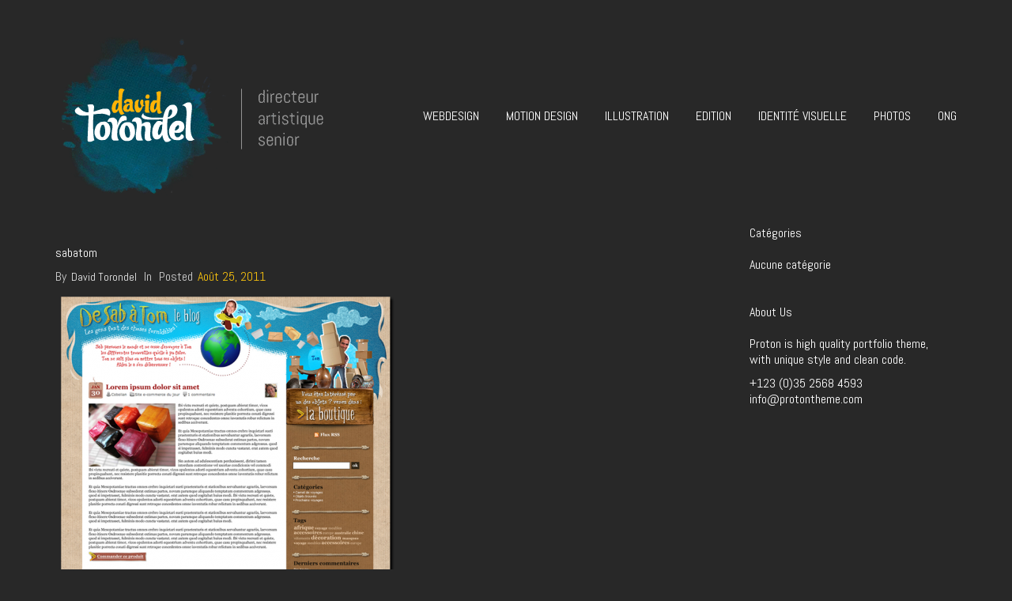

--- FILE ---
content_type: text/html; charset=UTF-8
request_url: https://www.torondel.net/sabatom/
body_size: 10062
content:
<!DOCTYPE html>
<html dir="ltr" lang="fr-FR"
	prefix="og: https://ogp.me/ns# fb: http://ogp.me/ns/fb#" >
	<head>
		<!-- Document Settings -->
		<meta charset="UTF-8">
		<meta name="viewport" content="width=device-width, initial-scale=1"><title>sabatom |</title>
	<style>img:is([sizes="auto" i], [sizes^="auto," i]) { contain-intrinsic-size: 3000px 1500px }</style>
	
		<!-- All in One SEO 4.3.5.1 - aioseo.com -->
		<meta name="robots" content="max-image-preview:large" />
		<link rel="canonical" href="https://www.torondel.net/sabatom/" />
		<meta name="generator" content="All in One SEO (AIOSEO) 4.3.5.1 " />
		<meta property="og:locale" content="fr_FR" />
		<meta property="og:site_name" content="|" />
		<meta property="og:type" content="article" />
		<meta property="og:title" content="sabatom |" />
		<meta property="og:url" content="https://www.torondel.net/sabatom/" />
		<meta property="article:published_time" content="2011-08-25T08:07:01+00:00" />
		<meta property="article:modified_time" content="2011-08-25T08:07:01+00:00" />
		<meta name="twitter:card" content="summary_large_image" />
		<meta name="twitter:title" content="sabatom |" />
		<script type="application/ld+json" class="aioseo-schema">
			{"@context":"https:\/\/schema.org","@graph":[{"@type":"BreadcrumbList","@id":"https:\/\/www.torondel.net\/sabatom\/#breadcrumblist","itemListElement":[{"@type":"ListItem","@id":"https:\/\/www.torondel.net\/#listItem","position":1,"item":{"@type":"WebPage","@id":"https:\/\/www.torondel.net\/","name":"Accueil","description":"Directeur artistique senior - Graphiste ind\u00e9pendant","url":"https:\/\/www.torondel.net\/"},"nextItem":"https:\/\/www.torondel.net\/sabatom\/#listItem"},{"@type":"ListItem","@id":"https:\/\/www.torondel.net\/sabatom\/#listItem","position":2,"item":{"@type":"WebPage","@id":"https:\/\/www.torondel.net\/sabatom\/","name":"sabatom","url":"https:\/\/www.torondel.net\/sabatom\/"},"previousItem":"https:\/\/www.torondel.net\/#listItem"}]},{"@type":"ItemPage","@id":"https:\/\/www.torondel.net\/sabatom\/#itempage","url":"https:\/\/www.torondel.net\/sabatom\/","name":"sabatom |","inLanguage":"fr-FR","isPartOf":{"@id":"https:\/\/www.torondel.net\/#website"},"breadcrumb":{"@id":"https:\/\/www.torondel.net\/sabatom\/#breadcrumblist"},"author":{"@id":"https:\/\/www.torondel.net\/author\/david-torondel\/#author"},"creator":{"@id":"https:\/\/www.torondel.net\/author\/david-torondel\/#author"},"datePublished":"2011-08-25T08:07:01+02:00","dateModified":"2011-08-25T08:07:01+02:00"},{"@type":"Organization","@id":"https:\/\/www.torondel.net\/#organization","name":"torondel.net","url":"https:\/\/www.torondel.net\/","logo":{"@type":"ImageObject","url":"https:\/\/www.torondel.net\/wp-content\/uploads\/2023\/04\/logo.png","@id":"https:\/\/www.torondel.net\/#organizationLogo","width":450,"height":430},"image":{"@id":"https:\/\/www.torondel.net\/#organizationLogo"}},{"@type":"Person","@id":"https:\/\/www.torondel.net\/author\/david-torondel\/#author","url":"https:\/\/www.torondel.net\/author\/david-torondel\/","name":"David Torondel"},{"@type":"WebSite","@id":"https:\/\/www.torondel.net\/#website","url":"https:\/\/www.torondel.net\/","name":"www.torondel.net - Directeur artistique senior \/ Graphiste ind\u00e9pendant","alternateName":"torondel.net","inLanguage":"fr-FR","publisher":{"@id":"https:\/\/www.torondel.net\/#organization"}}]}
		</script>
		<!-- All in One SEO -->

<link rel='dns-prefetch' href='//maps.googleapis.com' />
<link rel='dns-prefetch' href='//fonts.googleapis.com' />
<link rel='preconnect' href='https://fonts.gstatic.com' crossorigin />
<link rel="alternate" type="application/rss+xml" title=" &raquo; Flux" href="https://www.torondel.net/feed/" />
<link rel="alternate" type="application/rss+xml" title=" &raquo; Flux des commentaires" href="https://www.torondel.net/comments/feed/" />
<link rel="alternate" type="application/rss+xml" title=" &raquo; sabatom Flux des commentaires" href="https://www.torondel.net/feed/?attachment_id=1317" />
<script type="text/javascript">
/* <![CDATA[ */
window._wpemojiSettings = {"baseUrl":"https:\/\/s.w.org\/images\/core\/emoji\/15.0.3\/72x72\/","ext":".png","svgUrl":"https:\/\/s.w.org\/images\/core\/emoji\/15.0.3\/svg\/","svgExt":".svg","source":{"concatemoji":"https:\/\/www.torondel.net\/wp-includes\/js\/wp-emoji-release.min.js?ver=6.7.4"}};
/*! This file is auto-generated */
!function(i,n){var o,s,e;function c(e){try{var t={supportTests:e,timestamp:(new Date).valueOf()};sessionStorage.setItem(o,JSON.stringify(t))}catch(e){}}function p(e,t,n){e.clearRect(0,0,e.canvas.width,e.canvas.height),e.fillText(t,0,0);var t=new Uint32Array(e.getImageData(0,0,e.canvas.width,e.canvas.height).data),r=(e.clearRect(0,0,e.canvas.width,e.canvas.height),e.fillText(n,0,0),new Uint32Array(e.getImageData(0,0,e.canvas.width,e.canvas.height).data));return t.every(function(e,t){return e===r[t]})}function u(e,t,n){switch(t){case"flag":return n(e,"\ud83c\udff3\ufe0f\u200d\u26a7\ufe0f","\ud83c\udff3\ufe0f\u200b\u26a7\ufe0f")?!1:!n(e,"\ud83c\uddfa\ud83c\uddf3","\ud83c\uddfa\u200b\ud83c\uddf3")&&!n(e,"\ud83c\udff4\udb40\udc67\udb40\udc62\udb40\udc65\udb40\udc6e\udb40\udc67\udb40\udc7f","\ud83c\udff4\u200b\udb40\udc67\u200b\udb40\udc62\u200b\udb40\udc65\u200b\udb40\udc6e\u200b\udb40\udc67\u200b\udb40\udc7f");case"emoji":return!n(e,"\ud83d\udc26\u200d\u2b1b","\ud83d\udc26\u200b\u2b1b")}return!1}function f(e,t,n){var r="undefined"!=typeof WorkerGlobalScope&&self instanceof WorkerGlobalScope?new OffscreenCanvas(300,150):i.createElement("canvas"),a=r.getContext("2d",{willReadFrequently:!0}),o=(a.textBaseline="top",a.font="600 32px Arial",{});return e.forEach(function(e){o[e]=t(a,e,n)}),o}function t(e){var t=i.createElement("script");t.src=e,t.defer=!0,i.head.appendChild(t)}"undefined"!=typeof Promise&&(o="wpEmojiSettingsSupports",s=["flag","emoji"],n.supports={everything:!0,everythingExceptFlag:!0},e=new Promise(function(e){i.addEventListener("DOMContentLoaded",e,{once:!0})}),new Promise(function(t){var n=function(){try{var e=JSON.parse(sessionStorage.getItem(o));if("object"==typeof e&&"number"==typeof e.timestamp&&(new Date).valueOf()<e.timestamp+604800&&"object"==typeof e.supportTests)return e.supportTests}catch(e){}return null}();if(!n){if("undefined"!=typeof Worker&&"undefined"!=typeof OffscreenCanvas&&"undefined"!=typeof URL&&URL.createObjectURL&&"undefined"!=typeof Blob)try{var e="postMessage("+f.toString()+"("+[JSON.stringify(s),u.toString(),p.toString()].join(",")+"));",r=new Blob([e],{type:"text/javascript"}),a=new Worker(URL.createObjectURL(r),{name:"wpTestEmojiSupports"});return void(a.onmessage=function(e){c(n=e.data),a.terminate(),t(n)})}catch(e){}c(n=f(s,u,p))}t(n)}).then(function(e){for(var t in e)n.supports[t]=e[t],n.supports.everything=n.supports.everything&&n.supports[t],"flag"!==t&&(n.supports.everythingExceptFlag=n.supports.everythingExceptFlag&&n.supports[t]);n.supports.everythingExceptFlag=n.supports.everythingExceptFlag&&!n.supports.flag,n.DOMReady=!1,n.readyCallback=function(){n.DOMReady=!0}}).then(function(){return e}).then(function(){var e;n.supports.everything||(n.readyCallback(),(e=n.source||{}).concatemoji?t(e.concatemoji):e.wpemoji&&e.twemoji&&(t(e.twemoji),t(e.wpemoji)))}))}((window,document),window._wpemojiSettings);
/* ]]> */
</script>
<style id='wp-emoji-styles-inline-css' type='text/css'>

	img.wp-smiley, img.emoji {
		display: inline !important;
		border: none !important;
		box-shadow: none !important;
		height: 1em !important;
		width: 1em !important;
		margin: 0 0.07em !important;
		vertical-align: -0.1em !important;
		background: none !important;
		padding: 0 !important;
	}
</style>
<link rel='stylesheet' id='wp-block-library-css' href='https://www.torondel.net/wp-includes/css/dist/block-library/style.min.css?ver=6.7.4' type='text/css' media='all' />
<style id='classic-theme-styles-inline-css' type='text/css'>
/*! This file is auto-generated */
.wp-block-button__link{color:#fff;background-color:#32373c;border-radius:9999px;box-shadow:none;text-decoration:none;padding:calc(.667em + 2px) calc(1.333em + 2px);font-size:1.125em}.wp-block-file__button{background:#32373c;color:#fff;text-decoration:none}
</style>
<style id='global-styles-inline-css' type='text/css'>
:root{--wp--preset--aspect-ratio--square: 1;--wp--preset--aspect-ratio--4-3: 4/3;--wp--preset--aspect-ratio--3-4: 3/4;--wp--preset--aspect-ratio--3-2: 3/2;--wp--preset--aspect-ratio--2-3: 2/3;--wp--preset--aspect-ratio--16-9: 16/9;--wp--preset--aspect-ratio--9-16: 9/16;--wp--preset--color--black: #000000;--wp--preset--color--cyan-bluish-gray: #abb8c3;--wp--preset--color--white: #ffffff;--wp--preset--color--pale-pink: #f78da7;--wp--preset--color--vivid-red: #cf2e2e;--wp--preset--color--luminous-vivid-orange: #ff6900;--wp--preset--color--luminous-vivid-amber: #fcb900;--wp--preset--color--light-green-cyan: #7bdcb5;--wp--preset--color--vivid-green-cyan: #00d084;--wp--preset--color--pale-cyan-blue: #8ed1fc;--wp--preset--color--vivid-cyan-blue: #0693e3;--wp--preset--color--vivid-purple: #9b51e0;--wp--preset--gradient--vivid-cyan-blue-to-vivid-purple: linear-gradient(135deg,rgba(6,147,227,1) 0%,rgb(155,81,224) 100%);--wp--preset--gradient--light-green-cyan-to-vivid-green-cyan: linear-gradient(135deg,rgb(122,220,180) 0%,rgb(0,208,130) 100%);--wp--preset--gradient--luminous-vivid-amber-to-luminous-vivid-orange: linear-gradient(135deg,rgba(252,185,0,1) 0%,rgba(255,105,0,1) 100%);--wp--preset--gradient--luminous-vivid-orange-to-vivid-red: linear-gradient(135deg,rgba(255,105,0,1) 0%,rgb(207,46,46) 100%);--wp--preset--gradient--very-light-gray-to-cyan-bluish-gray: linear-gradient(135deg,rgb(238,238,238) 0%,rgb(169,184,195) 100%);--wp--preset--gradient--cool-to-warm-spectrum: linear-gradient(135deg,rgb(74,234,220) 0%,rgb(151,120,209) 20%,rgb(207,42,186) 40%,rgb(238,44,130) 60%,rgb(251,105,98) 80%,rgb(254,248,76) 100%);--wp--preset--gradient--blush-light-purple: linear-gradient(135deg,rgb(255,206,236) 0%,rgb(152,150,240) 100%);--wp--preset--gradient--blush-bordeaux: linear-gradient(135deg,rgb(254,205,165) 0%,rgb(254,45,45) 50%,rgb(107,0,62) 100%);--wp--preset--gradient--luminous-dusk: linear-gradient(135deg,rgb(255,203,112) 0%,rgb(199,81,192) 50%,rgb(65,88,208) 100%);--wp--preset--gradient--pale-ocean: linear-gradient(135deg,rgb(255,245,203) 0%,rgb(182,227,212) 50%,rgb(51,167,181) 100%);--wp--preset--gradient--electric-grass: linear-gradient(135deg,rgb(202,248,128) 0%,rgb(113,206,126) 100%);--wp--preset--gradient--midnight: linear-gradient(135deg,rgb(2,3,129) 0%,rgb(40,116,252) 100%);--wp--preset--font-size--small: 13px;--wp--preset--font-size--medium: 20px;--wp--preset--font-size--large: 36px;--wp--preset--font-size--x-large: 42px;--wp--preset--spacing--20: 0.44rem;--wp--preset--spacing--30: 0.67rem;--wp--preset--spacing--40: 1rem;--wp--preset--spacing--50: 1.5rem;--wp--preset--spacing--60: 2.25rem;--wp--preset--spacing--70: 3.38rem;--wp--preset--spacing--80: 5.06rem;--wp--preset--shadow--natural: 6px 6px 9px rgba(0, 0, 0, 0.2);--wp--preset--shadow--deep: 12px 12px 50px rgba(0, 0, 0, 0.4);--wp--preset--shadow--sharp: 6px 6px 0px rgba(0, 0, 0, 0.2);--wp--preset--shadow--outlined: 6px 6px 0px -3px rgba(255, 255, 255, 1), 6px 6px rgba(0, 0, 0, 1);--wp--preset--shadow--crisp: 6px 6px 0px rgba(0, 0, 0, 1);}:where(.is-layout-flex){gap: 0.5em;}:where(.is-layout-grid){gap: 0.5em;}body .is-layout-flex{display: flex;}.is-layout-flex{flex-wrap: wrap;align-items: center;}.is-layout-flex > :is(*, div){margin: 0;}body .is-layout-grid{display: grid;}.is-layout-grid > :is(*, div){margin: 0;}:where(.wp-block-columns.is-layout-flex){gap: 2em;}:where(.wp-block-columns.is-layout-grid){gap: 2em;}:where(.wp-block-post-template.is-layout-flex){gap: 1.25em;}:where(.wp-block-post-template.is-layout-grid){gap: 1.25em;}.has-black-color{color: var(--wp--preset--color--black) !important;}.has-cyan-bluish-gray-color{color: var(--wp--preset--color--cyan-bluish-gray) !important;}.has-white-color{color: var(--wp--preset--color--white) !important;}.has-pale-pink-color{color: var(--wp--preset--color--pale-pink) !important;}.has-vivid-red-color{color: var(--wp--preset--color--vivid-red) !important;}.has-luminous-vivid-orange-color{color: var(--wp--preset--color--luminous-vivid-orange) !important;}.has-luminous-vivid-amber-color{color: var(--wp--preset--color--luminous-vivid-amber) !important;}.has-light-green-cyan-color{color: var(--wp--preset--color--light-green-cyan) !important;}.has-vivid-green-cyan-color{color: var(--wp--preset--color--vivid-green-cyan) !important;}.has-pale-cyan-blue-color{color: var(--wp--preset--color--pale-cyan-blue) !important;}.has-vivid-cyan-blue-color{color: var(--wp--preset--color--vivid-cyan-blue) !important;}.has-vivid-purple-color{color: var(--wp--preset--color--vivid-purple) !important;}.has-black-background-color{background-color: var(--wp--preset--color--black) !important;}.has-cyan-bluish-gray-background-color{background-color: var(--wp--preset--color--cyan-bluish-gray) !important;}.has-white-background-color{background-color: var(--wp--preset--color--white) !important;}.has-pale-pink-background-color{background-color: var(--wp--preset--color--pale-pink) !important;}.has-vivid-red-background-color{background-color: var(--wp--preset--color--vivid-red) !important;}.has-luminous-vivid-orange-background-color{background-color: var(--wp--preset--color--luminous-vivid-orange) !important;}.has-luminous-vivid-amber-background-color{background-color: var(--wp--preset--color--luminous-vivid-amber) !important;}.has-light-green-cyan-background-color{background-color: var(--wp--preset--color--light-green-cyan) !important;}.has-vivid-green-cyan-background-color{background-color: var(--wp--preset--color--vivid-green-cyan) !important;}.has-pale-cyan-blue-background-color{background-color: var(--wp--preset--color--pale-cyan-blue) !important;}.has-vivid-cyan-blue-background-color{background-color: var(--wp--preset--color--vivid-cyan-blue) !important;}.has-vivid-purple-background-color{background-color: var(--wp--preset--color--vivid-purple) !important;}.has-black-border-color{border-color: var(--wp--preset--color--black) !important;}.has-cyan-bluish-gray-border-color{border-color: var(--wp--preset--color--cyan-bluish-gray) !important;}.has-white-border-color{border-color: var(--wp--preset--color--white) !important;}.has-pale-pink-border-color{border-color: var(--wp--preset--color--pale-pink) !important;}.has-vivid-red-border-color{border-color: var(--wp--preset--color--vivid-red) !important;}.has-luminous-vivid-orange-border-color{border-color: var(--wp--preset--color--luminous-vivid-orange) !important;}.has-luminous-vivid-amber-border-color{border-color: var(--wp--preset--color--luminous-vivid-amber) !important;}.has-light-green-cyan-border-color{border-color: var(--wp--preset--color--light-green-cyan) !important;}.has-vivid-green-cyan-border-color{border-color: var(--wp--preset--color--vivid-green-cyan) !important;}.has-pale-cyan-blue-border-color{border-color: var(--wp--preset--color--pale-cyan-blue) !important;}.has-vivid-cyan-blue-border-color{border-color: var(--wp--preset--color--vivid-cyan-blue) !important;}.has-vivid-purple-border-color{border-color: var(--wp--preset--color--vivid-purple) !important;}.has-vivid-cyan-blue-to-vivid-purple-gradient-background{background: var(--wp--preset--gradient--vivid-cyan-blue-to-vivid-purple) !important;}.has-light-green-cyan-to-vivid-green-cyan-gradient-background{background: var(--wp--preset--gradient--light-green-cyan-to-vivid-green-cyan) !important;}.has-luminous-vivid-amber-to-luminous-vivid-orange-gradient-background{background: var(--wp--preset--gradient--luminous-vivid-amber-to-luminous-vivid-orange) !important;}.has-luminous-vivid-orange-to-vivid-red-gradient-background{background: var(--wp--preset--gradient--luminous-vivid-orange-to-vivid-red) !important;}.has-very-light-gray-to-cyan-bluish-gray-gradient-background{background: var(--wp--preset--gradient--very-light-gray-to-cyan-bluish-gray) !important;}.has-cool-to-warm-spectrum-gradient-background{background: var(--wp--preset--gradient--cool-to-warm-spectrum) !important;}.has-blush-light-purple-gradient-background{background: var(--wp--preset--gradient--blush-light-purple) !important;}.has-blush-bordeaux-gradient-background{background: var(--wp--preset--gradient--blush-bordeaux) !important;}.has-luminous-dusk-gradient-background{background: var(--wp--preset--gradient--luminous-dusk) !important;}.has-pale-ocean-gradient-background{background: var(--wp--preset--gradient--pale-ocean) !important;}.has-electric-grass-gradient-background{background: var(--wp--preset--gradient--electric-grass) !important;}.has-midnight-gradient-background{background: var(--wp--preset--gradient--midnight) !important;}.has-small-font-size{font-size: var(--wp--preset--font-size--small) !important;}.has-medium-font-size{font-size: var(--wp--preset--font-size--medium) !important;}.has-large-font-size{font-size: var(--wp--preset--font-size--large) !important;}.has-x-large-font-size{font-size: var(--wp--preset--font-size--x-large) !important;}
:where(.wp-block-post-template.is-layout-flex){gap: 1.25em;}:where(.wp-block-post-template.is-layout-grid){gap: 1.25em;}
:where(.wp-block-columns.is-layout-flex){gap: 2em;}:where(.wp-block-columns.is-layout-grid){gap: 2em;}
:root :where(.wp-block-pullquote){font-size: 1.5em;line-height: 1.6;}
</style>
<link rel='stylesheet' id='redux-extendify-styles-css' href='https://www.torondel.net/wp-content/plugins/redux-framework/redux-core/assets/css/extendify-utilities.css?ver=4.4.0' type='text/css' media='all' />
<link rel='stylesheet' id='contact-form-7-css' href='https://www.torondel.net/wp-content/plugins/contact-form-7/includes/css/styles.css?ver=5.7.6' type='text/css' media='all' />
<link rel='stylesheet' id='plyr-css-css' href='https://www.torondel.net/wp-content/plugins/easy-video-player/lib/plyr.css?ver=6.7.4' type='text/css' media='all' />
<link rel='stylesheet' id='rs-plugin-settings-css' href='https://www.torondel.net/wp-content/plugins/revslider/public/assets/css/rs6.css?ver=6.2.10' type='text/css' media='all' />
<style id='rs-plugin-settings-inline-css' type='text/css'>
.tp-caption a{color:#ff7302;text-shadow:none;-webkit-transition:all 0.2s ease-out;-moz-transition:all 0.2s ease-out;-o-transition:all 0.2s ease-out;-ms-transition:all 0.2s ease-out}.tp-caption a:hover{color:#ffa902}
</style>
<link rel='stylesheet' id='proton-style-css' href='https://www.torondel.net/wp-content/themes/proton/style.css?ver=6.7.4' type='text/css' media='all' />
<link rel='stylesheet' id='bootstrap-css' href='https://www.torondel.net/wp-content/themes/proton/assets/css/bootstrap.css?ver=1.4.4' type='text/css' media='all' />
<link rel='stylesheet' id='font-awesome-css' href='https://www.torondel.net/wp-content/themes/proton/assets/css/font-awesome.css?ver=1.4.4' type='text/css' media='all' />
<link rel='stylesheet' id='owl-theme-css' href='https://www.torondel.net/wp-content/themes/proton/assets/css/bundle.css?ver=1.4.4' type='text/css' media='all' />
<link rel='stylesheet' id='main-css' href='https://www.torondel.net/wp-content/themes/proton/assets/css/style.css?ver=1.4.4' type='text/css' media='all' />
<link rel='stylesheet' id='modern-css' href='https://www.torondel.net/wp-content/themes/proton/assets/css/modern.css?ver=1.4.4' type='text/css' media='all' />
<link rel='stylesheet' id='dark-skin-css' href='https://www.torondel.net/wp-content/themes/proton/assets/css/dark-skin.css?ver=1.4.4' type='text/css' media='all' />
<link rel='stylesheet' id='proton-fonts-css' href='//fonts.googleapis.com/css?family=Hind%3A300%2C400%2C500%2C600%7CPoppins%3A300%2C400%2C500%2C600&#038;ver=1.4.4' type='text/css' media='all' />
<link rel="preload" as="style" href="https://fonts.googleapis.com/css?family=Abel:400&#038;display=swap&#038;ver=1732724562" /><link rel="stylesheet" href="https://fonts.googleapis.com/css?family=Abel:400&#038;display=swap&#038;ver=1732724562" media="print" onload="this.media='all'"><noscript><link rel="stylesheet" href="https://fonts.googleapis.com/css?family=Abel:400&#038;display=swap&#038;ver=1732724562" /></noscript><script type="text/javascript" id="plyr-js-js-extra">
/* <![CDATA[ */
var easy_video_player = {"plyr_iconUrl":"https:\/\/www.torondel.net\/wp-content\/plugins\/easy-video-player\/lib\/plyr.svg","plyr_blankVideo":"https:\/\/www.torondel.net\/wp-content\/plugins\/easy-video-player\/lib\/blank.mp4"};
/* ]]> */
</script>
<script type="text/javascript" src="https://www.torondel.net/wp-content/plugins/easy-video-player/lib/plyr.js?ver=6.7.4" id="plyr-js-js"></script>
<script type="text/javascript" src="https://www.torondel.net/wp-includes/js/jquery/jquery.min.js?ver=3.7.1" id="jquery-core-js"></script>
<script type="text/javascript" src="https://www.torondel.net/wp-includes/js/jquery/jquery-migrate.min.js?ver=3.4.1" id="jquery-migrate-js"></script>
<script type="text/javascript" src="https://www.torondel.net/wp-content/plugins/revslider/public/assets/js/rbtools.min.js?ver=6.0.6" id="tp-tools-js"></script>
<script type="text/javascript" src="https://www.torondel.net/wp-content/plugins/revslider/public/assets/js/rs6.min.js?ver=6.2.10" id="revmin-js"></script>
<script type="text/javascript" src="https://maps.googleapis.com/maps/api/js?key=AIzaSyAuaE4p3L0-Q6TXUDc4Xf9ttyCSK6779e4&amp;ver=1.4.4" id="google-maps-js"></script>
<script type="text/javascript" src="https://www.torondel.net/wp-content/plugins/google-analyticator/external-tracking.min.js?ver=6.5.7" id="ga-external-tracking-js"></script>
<link rel="https://api.w.org/" href="https://www.torondel.net/wp-json/" /><link rel="alternate" title="JSON" type="application/json" href="https://www.torondel.net/wp-json/wp/v2/media/1317" /><link rel="EditURI" type="application/rsd+xml" title="RSD" href="https://www.torondel.net/xmlrpc.php?rsd" />
<meta name="generator" content="WordPress 6.7.4" />
<link rel='shortlink' href='https://www.torondel.net/?p=1317' />
<link rel="alternate" title="oEmbed (JSON)" type="application/json+oembed" href="https://www.torondel.net/wp-json/oembed/1.0/embed?url=https%3A%2F%2Fwww.torondel.net%2Fsabatom%2F" />
<link rel="alternate" title="oEmbed (XML)" type="text/xml+oembed" href="https://www.torondel.net/wp-json/oembed/1.0/embed?url=https%3A%2F%2Fwww.torondel.net%2Fsabatom%2F&#038;format=xml" />
<meta name="generator" content="Redux 4.4.0" /><link rel='shortcut icon' href='http://localhost/proton/wp-content/uploads/2017/11/favicon.png' /><meta name="generator" content="Powered by WPBakery Page Builder - drag and drop page builder for WordPress."/>
<meta name="generator" content="Powered by Slider Revolution 6.2.10 - responsive, Mobile-Friendly Slider Plugin for WordPress with comfortable drag and drop interface." />
<!-- Google Analytics Tracking by Google Analyticator 6.5.7 -->
<script type="text/javascript">
    var analyticsFileTypes = [];
    var analyticsSnippet = 'enabled';
    var analyticsEventTracking = 'enabled';
</script>
<script type="text/javascript">
	var _gaq = _gaq || [];
  
	_gaq.push(['_setAccount', 'UA-5671471-1']);
    _gaq.push(['_addDevId', 'i9k95']); // Google Analyticator App ID with Google
	_gaq.push(['_trackPageview']);

	(function() {
		var ga = document.createElement('script'); ga.type = 'text/javascript'; ga.async = true;
		                ga.src = ('https:' == document.location.protocol ? 'https://ssl' : 'http://www') + '.google-analytics.com/ga.js';
		                var s = document.getElementsByTagName('script')[0]; s.parentNode.insertBefore(ga, s);
	})();
</script>
<script type="text/javascript">function setREVStartSize(e){
			//window.requestAnimationFrame(function() {				 
				window.RSIW = window.RSIW===undefined ? window.innerWidth : window.RSIW;	
				window.RSIH = window.RSIH===undefined ? window.innerHeight : window.RSIH;	
				try {								
					var pw = document.getElementById(e.c).parentNode.offsetWidth,
						newh;
					pw = pw===0 || isNaN(pw) ? window.RSIW : pw;
					e.tabw = e.tabw===undefined ? 0 : parseInt(e.tabw);
					e.thumbw = e.thumbw===undefined ? 0 : parseInt(e.thumbw);
					e.tabh = e.tabh===undefined ? 0 : parseInt(e.tabh);
					e.thumbh = e.thumbh===undefined ? 0 : parseInt(e.thumbh);
					e.tabhide = e.tabhide===undefined ? 0 : parseInt(e.tabhide);
					e.thumbhide = e.thumbhide===undefined ? 0 : parseInt(e.thumbhide);
					e.mh = e.mh===undefined || e.mh=="" || e.mh==="auto" ? 0 : parseInt(e.mh,0);		
					if(e.layout==="fullscreen" || e.l==="fullscreen") 						
						newh = Math.max(e.mh,window.RSIH);					
					else{					
						e.gw = Array.isArray(e.gw) ? e.gw : [e.gw];
						for (var i in e.rl) if (e.gw[i]===undefined || e.gw[i]===0) e.gw[i] = e.gw[i-1];					
						e.gh = e.el===undefined || e.el==="" || (Array.isArray(e.el) && e.el.length==0)? e.gh : e.el;
						e.gh = Array.isArray(e.gh) ? e.gh : [e.gh];
						for (var i in e.rl) if (e.gh[i]===undefined || e.gh[i]===0) e.gh[i] = e.gh[i-1];
											
						var nl = new Array(e.rl.length),
							ix = 0,						
							sl;					
						e.tabw = e.tabhide>=pw ? 0 : e.tabw;
						e.thumbw = e.thumbhide>=pw ? 0 : e.thumbw;
						e.tabh = e.tabhide>=pw ? 0 : e.tabh;
						e.thumbh = e.thumbhide>=pw ? 0 : e.thumbh;					
						for (var i in e.rl) nl[i] = e.rl[i]<window.RSIW ? 0 : e.rl[i];
						sl = nl[0];									
						for (var i in nl) if (sl>nl[i] && nl[i]>0) { sl = nl[i]; ix=i;}															
						var m = pw>(e.gw[ix]+e.tabw+e.thumbw) ? 1 : (pw-(e.tabw+e.thumbw)) / (e.gw[ix]);					
						newh =  (e.gh[ix] * m) + (e.tabh + e.thumbh);
					}				
					if(window.rs_init_css===undefined) window.rs_init_css = document.head.appendChild(document.createElement("style"));					
					document.getElementById(e.c).height = newh+"px";
					window.rs_init_css.innerHTML += "#"+e.c+"_wrapper { height: "+newh+"px }";				
				} catch(e){
					console.log("Failure at Presize of Slider:" + e)
				}					   
			//});
		  };</script>
<noscript><style> .wpb_animate_when_almost_visible { opacity: 1; }</style></noscript>
<!-- START - Open Graph and Twitter Card Tags 3.3.0 -->
 <!-- Facebook Open Graph -->
  <meta property="og:locale" content="fr_FR"/>
  <meta property="og:site_name" content=""/>
  <meta property="og:title" content="sabatom"/>
  <meta property="og:url" content="https://www.torondel.net/sabatom/"/>
  <meta property="og:type" content="article"/>
  <meta property="og:description" content="sabatom"/>
  <meta property="og:image" content="https://www.torondel.net/wp-content/uploads/2024/11/logo-dt-HD.jpg"/>
  <meta property="og:image:url" content="https://www.torondel.net/wp-content/uploads/2024/11/logo-dt-HD.jpg"/>
  <meta property="og:image:secure_url" content="https://www.torondel.net/wp-content/uploads/2024/11/logo-dt-HD.jpg"/>
  <meta property="article:publisher" content="https://www.facebook.com/DavidTorondelDA"/>
 <!-- Google+ / Schema.org -->
 <!-- Twitter Cards -->
  <meta name="twitter:title" content="sabatom"/>
  <meta name="twitter:url" content="https://www.torondel.net/sabatom/"/>
  <meta name="twitter:description" content="sabatom"/>
  <meta name="twitter:image" content="https://www.torondel.net/wp-content/uploads/2024/11/logo-dt-HD.jpg"/>
  <meta name="twitter:card" content="summary_large_image"/>
 <!-- SEO -->
 <!-- Misc. tags -->
 <!-- is_singular -->
<!-- END - Open Graph and Twitter Card Tags 3.3.0 -->
	
	</head>
		<body class="attachment attachment-template-default single single-attachment postid-1317 attachmentid-1317 attachment-png wpb-js-composer js-comp-ver-6.4.1 vc_responsive">
		<div class="page-loading"></div>
		<div class="wrapper">
						<header class="">
				<div class="container">
					<div class="default-header header">
						<div class="logo">
							<a href="https://www.torondel.net/">
								<img class="normal-logo" src=https://www.torondel.net/wp-content/uploads/2020/12/logo-dt-4.gif>							</a>
						</div>
						<div class="header-holder">
							<div class="mobile-menu">
								<span class="line"></span>
							</div>
							<div class="hamburger display-none">
								<a href="#">
									<div class="hamburger-inner"></div>
								</a>
							</div>
														<div class="menu-holder">
								<nav class="">
									<ul id="menu" class="menu"><li id="menu-item-21360" class="menu-item menu-item-type-post_type menu-item-object-page menu-item-21360"><a href="https://www.torondel.net/webdesign/">Webdesign</a></li>
<li id="menu-item-21384" class="menu-item menu-item-type-post_type menu-item-object-page menu-item-21384"><a href="https://www.torondel.net/motion-design/">Motion design</a></li>
<li id="menu-item-21385" class="menu-item menu-item-type-post_type menu-item-object-page menu-item-21385"><a href="https://www.torondel.net/illustration/">Illustration</a></li>
<li id="menu-item-21386" class="menu-item menu-item-type-post_type menu-item-object-page menu-item-21386"><a href="https://www.torondel.net/edition/">Edition</a></li>
<li id="menu-item-21382" class="menu-item menu-item-type-post_type menu-item-object-page menu-item-21382"><a href="https://www.torondel.net/identite-visuelle/">Identité visuelle</a></li>
<li id="menu-item-21716" class="menu-item menu-item-type-post_type menu-item-object-page menu-item-21716"><a href="https://www.torondel.net/photographies/">Photos</a></li>
<li id="menu-item-21383" class="menu-item menu-item-type-post_type menu-item-object-page menu-item-21383"><a href="https://www.torondel.net/ong/">ONG</a></li>
</ul>									<footer class="display-none">
										<div class="container">
											<div class="footer-copyright">
																								<div class="row">
													<div class="col-md-6">
																												<p>© 2024. Tous droits réservés.</p>
													</div>
													<div class="col-md-6 align-right">
														<ul>
								                            								                                <li><a target="_BLANK" href="https://www.facebook.com/David-Torondel-Directeur-artistique-102007248445154"><i class="fa fa-facebook"></i></a></li>
								                            								                            								                            								                            								                            								                            								                            								                            								                            								                                <li><a target="_BLANK" href="https://www.linkedin.com/in/dtorondel/"><i class="fa fa-linkedin"></i></a></li>
								                            								                            								                            								                            								                            								                            								                            								                            								                            								                            								                        </ul>
													</div>
												</div>
											</div>
										</div>
									</footer>
								</nav>
							</div>
						</div>
					</div>
				</div>
			</header>
			<div class="container">
        <div class="blog blog-single sm-top-padding">
        <div class="row">
            <div class="col-md-9 col-sm-9 col-xs-12 blog-content">
                <div class="blog-post">
                    <div class="blog-img">
                                            </div>
                    <div class="blog-info">
                        <h2>sabatom</h2>
                        <ul class="post-info">
                                                            <li>by <a href="https://www.torondel.net/author/david-torondel/" title="Articles par David Torondel" rel="author">David Torondel</a></li>
                                                        <li>in </li>
                                                        <li>posted <span>août 25, 2011</span></li>
                                                    </ul>
                        <p class="attachment"><a href='https://www.torondel.net/wp-content/uploads/2011/08/sabatom1.png'><img fetchpriority="high" decoding="async" width="430" height="638" src="https://www.torondel.net/wp-content/uploads/2011/08/sabatom1-430x638.png" class="attachment-medium size-medium" alt="" srcset="https://www.torondel.net/wp-content/uploads/2011/08/sabatom1-430x638.png 430w, https://www.torondel.net/wp-content/uploads/2011/08/sabatom1.png 650w" sizes="(max-width: 430px) 100vw, 430px" /></a></p>
                                            </div>
                </div>
                <div id="comments" class="comments sm-top-padding">

	
	<div class="row">
		<div class="col-md-12">
							<h3 style="margin-top: 45px;"></h3>
					</div>
	</div>

		<div class="comment-form">
			<div id="respond" class="comment-respond">
		<h3 id="reply-title" class="comment-reply-title"> <small><a rel="nofollow" id="cancel-comment-reply-link" href="/sabatom/#respond" style="display:none;">Annuler la réponse</a></small></h3><form action="https://www.torondel.net/wp-comments-post.php" method="post" id="commentform" class="comment-form"><p class="comment-notes"><span id="email-notes">Votre adresse e-mail ne sera pas publiée.</span> <span class="required-field-message">Les champs obligatoires sont indiqués avec <span class="required">*</span></span></p><div class="form row" style="margin-top:0;"><div class="col-md-12"><textarea id="comment" name="comment" placeholder="Your comment"></textarea></div></div><div class="form row">
<div class="col-md-4">
				<input type="text" id="author" name="author" placeholder="Name">
			</div>
<div class="col-md-4">
				<input type="email" id="email" name="email" placeholder="Email">
			</div>
<div class="col-md-4">
				<input type="text" id="website" name="website" placeholder="Website">
			</div>
</div>
<p class="comment-form-cookies-consent"><input id="wp-comment-cookies-consent" name="wp-comment-cookies-consent" type="checkbox" value="yes" /> <label for="wp-comment-cookies-consent">Enregistrer mon nom, mon e-mail et mon site dans le navigateur pour mon prochain commentaire.</label></p>
<p class="form-submit"><input name="submit" type="submit" id="submit" class="submit" value="Post Comment" /> <input type='hidden' name='comment_post_ID' value='1317' id='comment_post_ID' />
<input type='hidden' name='comment_parent' id='comment_parent' value='0' />
</p><p style="display: none;"><input type="hidden" id="akismet_comment_nonce" name="akismet_comment_nonce" value="0a5135dfc6" /></p><p style="display: none !important;"><label>&#916;<textarea name="ak_hp_textarea" cols="45" rows="8" maxlength="100"></textarea></label><input type="hidden" id="ak_js_1" name="ak_js" value="115"/><script>document.getElementById( "ak_js_1" ).setAttribute( "value", ( new Date() ).getTime() );</script></p></form>	</div><!-- #respond -->
		</div>
</div>

            </div>
            <div class="col-md-3 col-sm-3 col-xs-12 sidebar">
                <div id="categories-1" class="widget widget_categories"><h2 class="widgettitle">Catégories</h2>
			<ul>
				<li class="cat-item-none">Aucune catégorie</li>			</ul>

			</div><div id="text-1" class="widget widget_text"><h2 class="widgettitle">About Us</h2>			<div class="textwidget"><p>Proton is high quality portfolio theme,<br />
with unique style and clean code.</p>
<p>+123 (0)35 2568 4593<br />
<a href="#">info@protontheme.com</a></p>
</div>
		</div>            </div>
        </div>
    </div>
</div>
	</div>
			<footer class="">
			<div class="container">
									<div class="footer-widgets">
						<div class="row">
														<div class="col-md-4 col-sm-4 col-xs-12">
								<div id="text-2" class="widget widget_text"><h3>Contact</h3>			<div class="textwidget"><p>06 61 75 50 37<br />
<a href="mailto:dtorondel@gmail.com">dtorondel@gmail.com</a></p>
</div>
		</div>							</div>
							<div class="col-md-4 col-sm-4 col-xs-12">
															</div>
															<div class="col-md-4 col-sm-4 col-xs-12">
																	</div>
													</div>
					</div>
									<div class="footer-copyright">
						<div class="row">
															<div class="col-md-6 col-sm-6 col-xs-12">
									<p>© 2024. Tous droits réservés.</p>
								</div>
															<div class="col-md-6 col-sm-6 col-xs-12 align-right">
									<ul>
																					<li><a target="_BLANK" href="https://www.facebook.com/David-Torondel-Directeur-artistique-102007248445154"><i class="fa fa-facebook"></i></a></li>
																																																																																																					<li><a target="_BLANK" href="https://www.linkedin.com/in/dtorondel/"><i class="fa fa-linkedin"></i></a></li>
																																																																																																																							</ul>
								</div>
													</div>
					</div>
							</div>
		</footer>
	<style>
.wrapper header nav ul {margin-right: 0 !important;}.wrapper header .logo img { width: 342px; }.wrapper header .logo img { height: 215px; }body, .wrapper header, footer, .loader { background-color: #282828 !important;}footer .footer-widgets .widget_text a, footer .footer-widgets .widget_rotatingtweets_widget .rtw_meta a, footer .footer-copyright ul li a:hover, .show-more-holder .button-show-more:hover, footer .footer-widgets .widget ul li a:hover, .blog .sidebar .widget ul li a:hover, .blog .sidebar .widget .tagcloud a, .wrapper .project-single .single-info .project-description span, .wrapper .project-single .single-navigation a:hover i, .wrapper .project-single .single-navigation a:hover span, .wrapper .contact .social-icons ul li a:hover, .wrapper .shop .product .summary .product_meta span a, .wrapper .portfolio .filters ul li.active, .wrapper .portfolio .filters ul li:hover, .wrapper .blog .blog-content .blog-post .blog-info .post-info li span,            footer .footer-copyright a { color: #f7c10e !important; }.wrapper .portfolio .item-holder .item .overlay, .wrapper .blog .blog-content .blog-post .blog-info .button, .page-pagination li.active, .page-pagination li:hover, .contact .contact-form input[type=submit], .wrapper .blog-single .comment-form input[type=submit], .wrapper .shop div.product .product_type_simple, .wrapper .shop .widget_shopping_cart .widget_shopping_cart_content .buttons a, .wrapper .shop .widget_price_filter form .price_slider_wrapper .price_slider_amount .button, .wrapper .shop .product .summary .cart .button, .wrapper header nav ul li a:after, .wrapper .portfolio .filters ul li:after, .sidebar .widget_search input#searchsubmit, .wrapper .shop .product .woocommerce-tabs #reviews #review_form_wrapper input, .contact .contact-form input[type=submit]:hover, .wrapper .blog .blog-content .blog-post .blog-info .button:hover, .wrapper .blog-single .comment-form input[type=submit]:hover, .wrapper .portfolio .filters ul li:after, .wrapper .portfolio .item-holder .item .overlay-background, .wrapper header nav ul li a:after { background-color: #f7c10e !important; }.show-more-holder .button-show-more:hover, .wrapper .blog-single blockquote { border-color: #f7c10e !important; }.wrapper header .logo img {height: auto;}footer {background-color:#282828 !important}.wrapper header nav ul li > a {font-family: Abel!important;}.wrapper header nav ul li > a {font-size: 16px!important;}.wrapper header nav ul li > a {line-height: 18px!important;}.wrapper header nav ul li > a {text-transform: uppercase!important;}.wrapper header nav ul li ul li a {font-family: Abel!important;}.wrapper .page-title h1 {font-family: Abel!important;}html, body, div, span, applet, object, iframe, table, caption, tbody, tfoot, thead, tr, th, td, del, dfn, em, font, ins, kbd, q, s, samp, small, strike, strong, sub, sup, tt, var, h1, h2, h3, h4, h5, h6, p, blockquote, pre, abbr, acronym, address, big, cite, code,dl, dt, dd, ol, ul, li, fieldset, form, label, legend {font-family: Abel!important;}html, body, div, span, applet, object, iframe, table, caption, tbody, tfoot, thead, tr, th, td, del, dfn, em, font, ins, kbd, q, s, samp, small, strike, strong, sub, sup, tt, var, h1, h2, h3, h4, h5, h6, p, blockquote, pre, abbr, acronym, address, big, cite, code,dl, dt, dd, ol, ul, li, fieldset, form, label, legend {font-size: 16px!important;}html, body, div, span, applet, object, iframe, table, caption, tbody, tfoot, thead, tr, th, td, del, dfn, em, font, ins, kbd, q, s, samp, small, strike, strong, sub, sup, tt, var, h1, h2, h3, h4, h5, h6, p, blockquote, pre, abbr, acronym, address, big, cite, code,dl, dt, dd, ol, ul, li, fieldset, form, label, legend {line-height: 20px!important;}h1 {font-family: Abel!important;}h1 {font-size: 47px!important;}h1 {line-height: 50px!important;}h2 {font-family: Abel!important;}h3 {font-family: Abel!important;}h4 {font-family: Abel!important;}
</style><script type="text/javascript" src="https://www.torondel.net/wp-content/plugins/contact-form-7/includes/swv/js/index.js?ver=5.7.6" id="swv-js"></script>
<script type="text/javascript" id="contact-form-7-js-extra">
/* <![CDATA[ */
var wpcf7 = {"api":{"root":"https:\/\/www.torondel.net\/wp-json\/","namespace":"contact-form-7\/v1"}};
/* ]]> */
</script>
<script type="text/javascript" src="https://www.torondel.net/wp-content/plugins/contact-form-7/includes/js/index.js?ver=5.7.6" id="contact-form-7-js"></script>
<script type="text/javascript" src="https://www.torondel.net/wp-content/themes/proton/assets/js/bootstrap.js?ver=1.4.4" id="bootstrap-js"></script>
<script type="text/javascript" src="https://www.torondel.net/wp-content/themes/proton/assets/js/bundle.js?ver=1.4.4" id="bundle-js"></script>
<script type="text/javascript" src="https://www.torondel.net/wp-content/themes/proton/assets/js/owl.carousel.min.js?ver=1.4.4" id="owl.carousel-js"></script>
<script type="text/javascript" src="https://www.torondel.net/wp-content/themes/proton/assets/js/jquery.magnific-popup.min.js?ver=1.4.4" id="magnific-popup-js"></script>
<script type="text/javascript" src="https://www.torondel.net/wp-content/themes/proton/assets/js/main.js?ver=1.4.4" id="main-js"></script>
<script type="text/javascript" src="https://www.torondel.net/wp-includes/js/comment-reply.min.js?ver=6.7.4" id="comment-reply-js" async="async" data-wp-strategy="async"></script>
<script defer type="text/javascript" src="https://www.torondel.net/wp-content/plugins/akismet/_inc/akismet-frontend.js?ver=1682520526" id="akismet-frontend-js"></script>
	</body>
</html>


--- FILE ---
content_type: text/css
request_url: https://www.torondel.net/wp-content/themes/proton/assets/css/modern.css?ver=1.4.4
body_size: 2676
content:
.page-loading,
body {
    background-color: #fff
}

.contact .contact-form input[type=submit]:hover,
.wrapper .blog .blog-content .blog-post .blog-info .button:hover,
.wrapper .blog-single .comment-form input[type=submit]:hover,
.wrapper .portfolio .filters ul li:after,
.wrapper .portfolio .item-holder .item .overlay-background,
.wrapper header nav ul li a:after {
    background-color: #2abc9d!important
}

.wrapper header .hamburger,
.wrapper header nav ul li {
    margin-left: 30px
}

::selection {
    color: #fff;
    background-color: #2abc9d
}

::-moz-selection {
    color: #fff;
    background-color: #2abc9d
}

body {
    font-family: Poppins;
    font-weight: 400;
    color: #888;
    font-size: 14px;
    line-height: 26px
}

input, textarea {
    background-color: #F0F0F0;
}

label {
    font-size: 14px;
}

.contact .contact-form input[type=submit],
.show-more-holder .button-show-more,
.wrapper .blog,
.wrapper .blog-single .comment-form input[type=submit],
footer {
    font-family: Hind
}

h1, .h1, h2, .h2, h3, .h3, h4, .h4, h5, .h5, h6, .h6, b, strong {
    color: #333
}

.blog .sidebar .widget .tagcloud a:hover,
.blog .sidebar .widget ul li a:hover,
.wrapper .blog .blog-content .blog-post .blog-info .post-info li a,
.wrapper .blog .blog-content .blog-post .blog-info .post-info li span,
.wrapper .portfolio .filters ul li:hover,
.wrapper .project-single .single-navigation a:hover i,
.wrapper .project-single .single-navigation a:hover span,
footer .footer-copyright ul li a:hover,
footer .footer-widgets .widget ul li a:hover,
footer .footer-widgets .widget_rotatingtweets_widget .rtw_meta a,
footer .footer-widgets .widget_text a {
    color: #2abc9d!important
}

.wrapper .blog-single blockquote {
    border-color: #2abc9d!important
}

.proton-borders .border-bottom,
.proton-borders .border-left,
.proton-borders .border-right,
.proton-borders .border-top {
    background-color: #f3f3f3
}

.wrapper header.fixed {
    background-color: #fff
}

.wrapper .portfolio .filters ul li:after {
    content: "";
    overflow: hidden;
    position: absolute;
    left: 50%;
    bottom: 3px;
    display: block;
    width: 0;
    height: 1px
}

.wrapper .portfolio .filters ul li.active:after,
.wrapper .portfolio .filters ul li:hover:after {
    width: 100%;
    left: 0
}

.wrapper header .hamburger .hamburger-inner,
.wrapper header .hamburger .hamburger-inner:after,
.wrapper header .hamburger .hamburger-inner:before {
    background-color: #333
}

.wrapper {
    padding-bottom: 40px
}

.wrapper header nav ul {
    margin-right: 30px
}

.wrapper header nav ul li a {
    color: #333;
    text-transform: capitalize;
    font-weight: 400
}

.wrapper header nav ul li a:after {
    background-color: #333;
    bottom: 1px
}

.wrapper header nav ul li.active a,
.wrapper header nav ul li:hover a {
    color: #333
}

.wrapper header nav ul li ul {
    padding: 10px 0;
    background-color: #414141
}

.wrapper header nav ul li ul li {
    padding: 0 !important;
}

.wrapper header nav ul li ul li a:after {
    background-color: transparent !important;
    line-height: 32px!important
}

.wrapper header nav ul li ul li {
    border: 0;
    padding: 5px 22px
}

.wrapper header nav ul li ul li a {
    color: #fff!important;
    font-size: 12px;
    line-height: 12px;
    display: block;
    border: none;
    background-color: transparent !important;
    padding: 12px 22px;
}

.wrapper header nav ul li ul li ul {
    margin-top: -10px;
    border-left: 1px solid #fff
}

.wrapper header .third-header .logo.white-color a {
    color: #fff
}

.wrapper header .third-header nav {
    background-color: rgba(21, 22, 23, .92)
}

.wrapper header .third-header nav ul {
    padding: 0
}

.wrapper header .third-header nav ul li a {
    color: #fff!important;
    line-height: 18px;
    padding: 5px 0!important
}

.wrapper header .third-header nav ul li a:after {
    background-color: #fff!important;
    position: relative;
    bottom: 0
}

.wrapper header .third-header nav ul li ul {
    background-color: transparent!important;
    margin-top: 0
}

.wrapper header .third-header nav ul li ul li a {
    font-size: 13px
}

.wrapper header .third-header nav ul li ul li a:after {
    bottom: -3px
}

.wrapper header .third-header nav ul li ul li ul {
    border: 0
}

.wrapper header .third-header footer p b {
    color: #fff
}

.wrapper header .third-header footer .footer-copyright ul li a {
    padding: 0!important
}

header #minicart,
header #minicart .icon-ecommerce-bag {
    color: #333
}

header #minicart .number {
    background-color: #333
}

.wrapper .page-title h1,
.wrapper .page-title p {
    font-weight: 400;
    color: #888;
    font-size: 18px;
    line-height: 31px;
    letter-spacing: 0;
    margin: 0
}

.wrapper .page-title b,
.wrapper .page-title strong {
    font-size: 32px;
    line-height: 62px;
    letter-spacing: -1px
}

.wrapper .portfolio .filters span {
    display: none
}

.wrapper .portfolio .filters ul {
    margin-bottom: 0
}

.wrapper .portfolio .filters ul li {
    margin-right: 25px;
    position: relative;
    padding: 0;
    font-size: 15px;
    color: #888;
    background-color: transparent!important
}

.wrapper .portfolio .item-holder .item .overlay .inner-overlay h3,
.wrapper .portfolio .meta-tags-holder .selector .meta-tags-outside h3 {
    font-size: 24px;
    line-height: 24px;
    margin-bottom: 5px;
    color: #fff
}

.wrapper .portfolio .col-md-3 .item-holder .item .overlay .inner-overlay h3,
.wrapper .portfolio .meta-tags-holder .selector .meta-tags-outside h3 {
    font-size: 21px;
}

.wrapper .portfolio .item-holder .item .overlay .inner-overlay span,
.wrapper .portfolio .meta-tags-holder .selector .meta-tags-outside span {
    font-size: 14px;
    font-weight: 400;
    color: #fff
}

.wrapper .portfolio .meta-tags-holder .selector .meta-tags-outside h3 {
    color: #333;
    font-size: 19px
}

.wrapper .portfolio .meta-tags-holder .selector .meta-tags-outside span {
    color: #888
}

.wrapper .project-single .single-info .project-description h3 {
    margin: 0 0 10px;
    font-size: 24px
}

.wrapper .project-single .single-info .project-description span {
    font-style: normal;
    font-size: 14px
}

.wrapper .project-single .single-info .project-description p {
    color: #888;
    font-size: 14px
}

.wrapper .project-single .single-info .project-description .tabs .tab {
    margin-bottom: 25px;
}

.service .service-icon i {
	color: #262626;
	display: block;
}

.wrapper .services .service .service-info-holder h3 {
    font-size: 22px
}

.wrapper .services .service .service-info-holder p {
    font-size: 14px;
    line-height: 28px
}

.contact .contact-form input,
.contact .contact-form textarea,
.wrapper .blog-single .comment-form .form input,
.wrapper .blog-single .comment-form .form textarea,
.wrapper .blog-single .comment-form textarea {
    font-family: Hind;
    font-size: 14px;
    color: #888;
    background-color: #f3f3f3;
    padding: 12px 20px 8px
}

.contact .contact-form input[type=submit],
.wrapper .blog .blog-content .blog-post .blog-info .button,
.wrapper .blog-single .comment-form input[type=submit] {
    font-size: 14px;
    letter-spacing: 0;
    font-weight: 400;
    padding: 9px 20px 5px;
    background-color: #333
}

.contact .contact-form input[type=submit]:hover,
.wrapper .blog .blog-content .blog-post .blog-info .button:hover,
.wrapper .blog-single .comment-form input[type=submit]:hover {
    color: #fff
}

.contact p b,
.contact p strong {
    font-size: 18px;
    color: #444
}

::-webkit-input-placeholder {
    color: #888
}

::-moz-placeholder {
    color: #888
}

:-ms-input-placeholder {
    color: #888
}

:-moz-placeholder {
    color: #888
}

.wrapper .blog .blog-content .blog-post .blog-info h2 {
    font-weight: 500;
    font-size: 26px;
    margin-bottom: 10px
}

.wrapper .blog .blog-content .blog-post .blog-info h2 a {
    color: inherit
}

.wrapper .blog .blog-content .blog-post .blog-info .post-info li {
    color: #888;
    text-transform: capitalize;
    font-size: 14px;
    font-weight: 500
}

.wrapper .blog .blog-content .blog-post .blog-info .post-info li a,
.wrapper .blog .blog-content .blog-post .blog-info .post-info li span {
    font-weight: 500;
    font-size: 14px
}

.wrapper .blog .blog-content .blog-post .blog-info p {
    color: #888;
    margin-top: 10px;
    font-size: 15px;
    line-height: 26px
}

.wrapper .blog-grid .blog-post .blog-post-holder:hover .blog-info {
    opacity: 1;
    visibility: visible
}

.wrapper .blog-grid .blog-post .blog-info {
    background-color: rgba(26, 188, 156, .95);
    visibility: hidden;
    opacity: 0
}

.wrapper .blog.creative-blog .blog-content .blog-post .blog-info .post-info li a {
    color: #fff !important;
}

.wrapper .blog .blog-content .blog-post .blog-info .button,
.wrapper .blog-grid .blog-post .blog-info .post-info li,
.wrapper .blog-grid .blog-post .blog-info h2 {
    color: #fff!important
}

.wrapper .blog-grid .blog-post .blog-info .post-info li {
    font-size: 16px!important
}

.sidebar .widget .textwidget,
.sidebar .widget ul li a {
    font-size: 14px;
    color: inherit
}

.sidebar .widget_search input {
    background-color: #f3f3f3
}

.wrapper .blog .blog-content .blog-post .blog-info .button {
    margin-top: 10px;
    font-size: 16px;
    padding: 12px 20px 10px;
    border-color: transparent !important
}

.wrapper .blog-single .comment-form .form {
    margin-top: 20px
}

.page-pagination li.active,
.page-pagination li:hover,
.woocommerce nav.woocommerce-pagination ul li a:hover,
.woocommerce nav.woocommerce-pagination ul li span.current {
    background-color: #f3f3f3!important
}

#cartcontents .widget_shopping_cart_content,
.woocommerce .button,
.woocommerce a.button,
.wrapper .shop div.product .product_type_simple,
.wrapper .shop span.onsale {
    background-color: #333!important
}

.show-more-holder {
    padding-bottom: 30px
}

.show-more-holder .button-show-more {
    color: inherit !important;
    border-color: #e3e3e3
}

.show-more-holder .button-show-more:hover {
    border-color: #ccc;
}

.woocommerce form .form-row label,
.woocommerce table.cart td.product-name a,
.woocommerce table.shop_table .product-subtotal,
.woocommerce table.shop_table tbody:first-child tr:first-child td,
.woocommerce table.shop_table td.product-price span,
.woocommerce table.shop_table th,
.woocommerce-cart .cart-collaterals .cart_totals tr td,
.woocommerce-error,
.woocommerce-info,
.woocommerce-message,
.wrapper .shop #woocommerce_products-2 .product_list_widget .product-title,
.wrapper .shop #woocommerce_products-2 .product_list_widget .woocommerce-Price-amount,
.wrapper .shop #woocommerce_recently_viewed_products-2 .product_list_widget .product-title,
.wrapper .shop #woocommerce_recently_viewed_products-2 .product_list_widget .woocommerce-Price-amount,
.wrapper .shop #woocommerce_top_rated_products-2 .product_list_widget .product-title,
.wrapper .shop #woocommerce_top_rated_products-2 .product_list_widget .woocommerce-Price-amount,
.wrapper .shop #woocommerce_widget_cart-2 .widget_shopping_cart_content .mini_cart_item a,
.wrapper .shop .product .summary .product_meta span,
.wrapper .shop .product .woocommerce-tabs .tabs li a,
.wrapper .shop .product .woocommerce-tabs .woocommerce-Tabs-panel h2,
.wrapper .shop .woocommerce-ordering,
.wrapper .shop .woocommerce-result-count,
.wrapper .shop h3 {
    color: #333!important
}

.woocommerce-error,
.woocommerce-info,
.woocommerce-message {
    background-color: transparent!important
}

.wrapper .shop .widget_price_filter .price_slider_wrapper .ui-widget-content .ui-slider-range {
    background-color: #c3c3c3
}

.wrapper .shop #woocommerce_price_filter-2 form .price_slider_wrapper .price_slider_amount .button,
.wrapper .shop #woocommerce_widget_cart-2 .widget_shopping_cart_content .buttons a,
.wrapper .shop .product .woocommerce-tabs #reviews #review_form_wrapper .form-submit input,
.wrapper .shop .widget_price_filter .price_slider_wrapper .ui-widget-content,
.wrapper .shop .widget_price_filter .price_slider_wrapper .ui-widget-content .ui-slider-handle {
    background-color: #333!important
}

.wrapper .shop #woocommerce_price_filter-2 form .price_slider_wrapper .price_slider_amount .button,
.wrapper .shop #woocommerce_widget_cart-2 .widget_shopping_cart_content .buttons a {
    padding: 8px 5px 5px!important
}

#cartcontents .widget_shopping_cart_content .total strong {
    color: #fff
}

.mfp-arrow-left:after,
.mfp-arrow-right:after {
    top: 13px!important
}

.coming-soon-holder .title-section p {
    font-size: 24px;
    line-height: 36px;
    color: #888;
}

.pricing-table {
    background-color: #f3f3f3;
}

.pricing-table, .pricing-table .table-top, .pricing-table .table-bottom .table-list ul li {
    border-color: #dedede;
}

footer .footer-widgets .widget_rotatingtweets_widget .rtw_meta a:hover,
footer .footer-widgets .widget_text a:hover {
    color: inherit
}

.single-product .shop {
    margin-top: 50px!important
}

footer {
    background-color: #f3f3f3;
    padding-bottom: 0
}

footer .footer-widgets p {
    font-size: 16px!important
}

footer .footer-widgets {
    font-size: 16px
}

footer .footer-widgets h3 {
    font-size: 20px;
    margin: 0 0 15px
}

footer .footer-widgets .widget ul li {
    margin-bottom: 8px
}

footer .footer-widgets .widget ul li a {
    line-height: 20px
}

footer .footer-widgets .widget ul li span {
    font-size: 13px;
    color: inherit
}

footer .footer-widgets .widget_rotatingtweets_widget .rtw_main {
    font-size: 16px
}

footer .footer-widgets .widget_rotatingtweets_widget .rtw_meta a {
    font-size: 13px
}

footer .footer-copyright p,
footer .footer-copyright ul li {
    font-size: 16px
}

@media screen and (max-width:991px) {
    .wrapper header nav ul {
        margin: 0
    }
    .wrapper header nav ul li {
        margin-left: 0
    }
    .wrapper header nav ul li a {
        color: #fff!important
    }
    .wrapper header nav ul li ul {
        padding-top: 0;
        padding-bottom: 0
    }
    .wrapper header nav ul li ul li a:after {
        display: none!important
    }
    .wrapper header nav ul li.menu-item-has-children:after {
        color: #fff
    }
    .wrapper header nav ul li ul li ul {
        margin: 0;
        border: none
    }
    .contact .contact-form,
    .contact .sidebar {
        margin-top: 30px
    }
}

@media screen and (max-width:991px) {
    .wrapper header nav ul li ul {
        background-color: transparent;
    }
}

@media screen and (max-width:420px) {
    .wrapper .page-title h1,
    .wrapper .page-title b,
    .wrapper .page-title strong  {
        font-size: 20px;
        line-height: 30px
    }

    .wrapper .page-title p {
        font-size: 15px;
        line-height: 27px;
    }

    .wrapper .portfolio .filters ul li {
        margin-right: 20px!important
    }
    .contact .social-icons,
    .single-product .shop {
        margin-top: 0!important
    }
}
